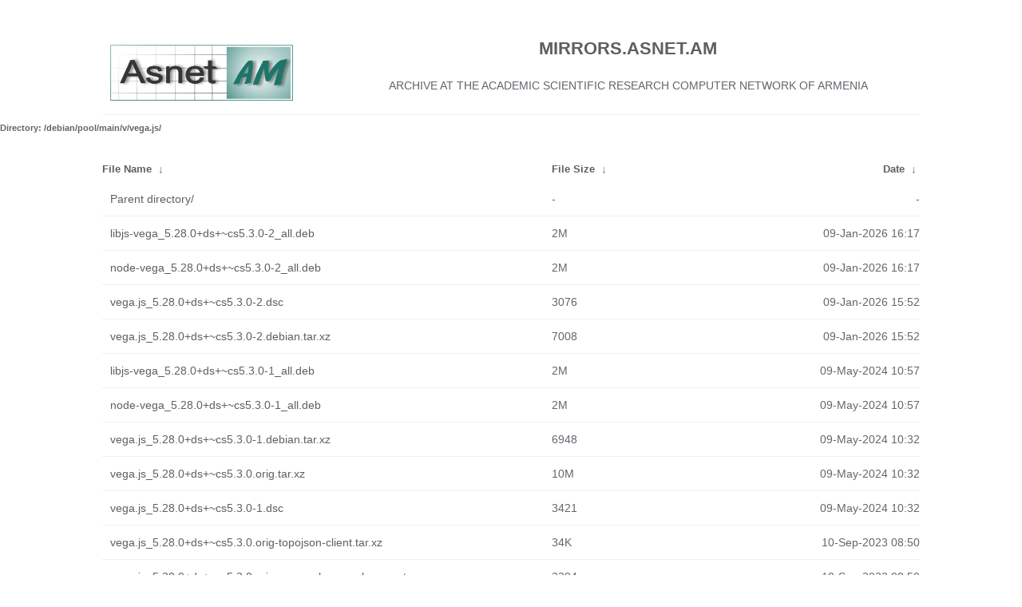

--- FILE ---
content_type: text/html
request_url: http://mirrors.asnet.am/debian/pool/main/v/vega.js/?C=M&O=D
body_size: 1491
content:
<!DOCTYPE html PUBLIC "-//W3C//DTD XHTML 1.0 Transitional//EN"
"http://www.w3.org/TR/xhtml1/DTD/xhtml1-transitional.dtd">
<html>
    <head>
        <meta charset="utf-8">
        <meta http-equiv="x-ua-compatible" content="IE=edge">
        <title>MIRRORS.ASNET.AM</title>
        <meta name="viewport" content="width=device-width, initial-scale=1">
        <link rel="stylesheet" href="/NFIT/styles.css">
    </head>
<body>
<table cellpadding="0" cellspacing="0" border="0" width="100%" height="100%">
<tr>
<td>
<a href="https://asnet.am/"><img src="/NFIT/logo2016.png" alt="ASNET-AM" height="70"></a>
</td>
<td>
<h2><center><a href="http://mirrors.asnet.am/">MIRRORS.ASNET.AM</a></h2></center> 
<div style="line-height:27px;padding:17px 10px;text-align:center;text-transform:uppercase;">
Archive at the Academic Scientific Research Computer Network of Armenia          </div>
</td>
</tr>
</table>

<body>
<!--
header.html
© 2015-17, Lilian Besson (Naereen) and contributors,
open-sourced under the MIT License, https://lbesson.mit-license.org/
hosted on GitHub, https://GitHub.com/Naereen/Nginx-Fancyindex-Theme
-->
<h6>Directory:
/debian/pool/main/v/vega.js/</h1>
<table id="list" cellpadding="0.1em" cellspacing="0">
<colgroup><col width="55%"/><col width="20%"/><col width="25%"/></colgroup>
<thead><tr><th><a href="?C=N&O=A">File Name</a>&nbsp;<a href="?C=N&O=D">&nbsp;↓&nbsp;</a></th><th><a href="?C=S&O=A">File Size</a>&nbsp;<a href="?C=S&O=D">&nbsp;↓&nbsp;</a></th><th><a href="?C=M&O=A">Date</a>&nbsp;<a href="?C=M&O=D">&nbsp;↓&nbsp;</a></th></tr></thead>
<tbody><tr><td><a href="../?C=M&amp;O=D">Parent directory/</a></td><td>-</td><td>-</td></tr><tr><td><a href="libjs-vega_5.28.0+ds+~cs5.3.0-2_all.deb">libjs-vega_5.28.0+ds+~cs5.3.0-2_all.deb</a></td><td>     2M</td><td>09-Jan-2026 16:17</td></tr>
<tr><td><a href="node-vega_5.28.0+ds+~cs5.3.0-2_all.deb">node-vega_5.28.0+ds+~cs5.3.0-2_all.deb</a></td><td>     2M</td><td>09-Jan-2026 16:17</td></tr>
<tr><td><a href="vega.js_5.28.0+ds+~cs5.3.0-2.dsc">vega.js_5.28.0+ds+~cs5.3.0-2.dsc</a></td><td>   3076</td><td>09-Jan-2026 15:52</td></tr>
<tr><td><a href="vega.js_5.28.0+ds+~cs5.3.0-2.debian.tar.xz">vega.js_5.28.0+ds+~cs5.3.0-2.debian.tar.xz</a></td><td>   7008</td><td>09-Jan-2026 15:52</td></tr>
<tr><td><a href="libjs-vega_5.28.0+ds+~cs5.3.0-1_all.deb">libjs-vega_5.28.0+ds+~cs5.3.0-1_all.deb</a></td><td>     2M</td><td>09-May-2024 10:57</td></tr>
<tr><td><a href="node-vega_5.28.0+ds+~cs5.3.0-1_all.deb">node-vega_5.28.0+ds+~cs5.3.0-1_all.deb</a></td><td>     2M</td><td>09-May-2024 10:57</td></tr>
<tr><td><a href="vega.js_5.28.0+ds+~cs5.3.0-1.debian.tar.xz">vega.js_5.28.0+ds+~cs5.3.0-1.debian.tar.xz</a></td><td>   6948</td><td>09-May-2024 10:32</td></tr>
<tr><td><a href="vega.js_5.28.0+ds+~cs5.3.0.orig.tar.xz">vega.js_5.28.0+ds+~cs5.3.0.orig.tar.xz</a></td><td>    10M</td><td>09-May-2024 10:32</td></tr>
<tr><td><a href="vega.js_5.28.0+ds+~cs5.3.0-1.dsc">vega.js_5.28.0+ds+~cs5.3.0-1.dsc</a></td><td>   3421</td><td>09-May-2024 10:32</td></tr>
<tr><td><a href="vega.js_5.28.0+ds+~cs5.3.0.orig-topojson-client.tar.xz">vega.js_5.28.0+ds+~cs5.3.0.orig-topojson-client.tar.xz</a></td><td>    34K</td><td>10-Sep-2023 08:50</td></tr>
<tr><td><a href="vega.js_5.28.0+ds+~cs5.3.0.orig-vega-schema-url-parser.tar.xz">vega.js_5.28.0+ds+~cs5.3.0.orig-vega-schema-url-parser.tar.xz</a></td><td>   2384</td><td>10-Sep-2023 08:50</td></tr>
<tr><td><a href="libjs-vega_5.22.1+ds+~3.1.0-4_all.deb">libjs-vega_5.22.1+ds+~3.1.0-4_all.deb</a></td><td>   901K</td><td>31-Oct-2022 14:57</td></tr>
<tr><td><a href="node-vega_5.22.1+ds+~3.1.0-4_all.deb">node-vega_5.22.1+ds+~3.1.0-4_all.deb</a></td><td>     1M</td><td>31-Oct-2022 14:57</td></tr>
<tr><td><a href="vega.js_5.22.1+ds+~3.1.0-4.debian.tar.xz">vega.js_5.22.1+ds+~3.1.0-4.debian.tar.xz</a></td><td>   7204</td><td>31-Oct-2022 14:32</td></tr>
<tr><td><a href="vega.js_5.22.1+ds+~3.1.0-4.dsc">vega.js_5.22.1+ds+~3.1.0-4.dsc</a></td><td>   3016</td><td>31-Oct-2022 14:32</td></tr>
<tr><td><a href="vega.js_5.22.1+ds+~3.1.0.orig.tar.xz">vega.js_5.22.1+ds+~3.1.0.orig.tar.xz</a></td><td>    10M</td><td>06-Apr-2022 16:33</td></tr>
<tr><td><a href="vega.js_5.22.1+ds+~3.1.0.orig-topojson-client.tar.xz">vega.js_5.22.1+ds+~3.1.0.orig-topojson-client.tar.xz</a></td><td>    34K</td><td>21-Feb-2022 05:56</td></tr>
</tbody></table>    <footer>
	<span>
<a href="https://asnet.am/" target=_blank>Academic Scientific Research Computer Network of Armenia (ASNET-AM)</a>
	</span>
    </footer>
    <script src="/NFIT/addNginxFancyIndexForm.js"></script>
</body>
</html>
<!--
footer.html
© 2015-17, Lilian Besson (Naereen) and contributors,
open-sourced under the MIT License, https://lbesson.mit-license.org/
hosted on GitHub, https://GitHub.com/Naereen/Nginx-Fancyindex-Theme
-->
